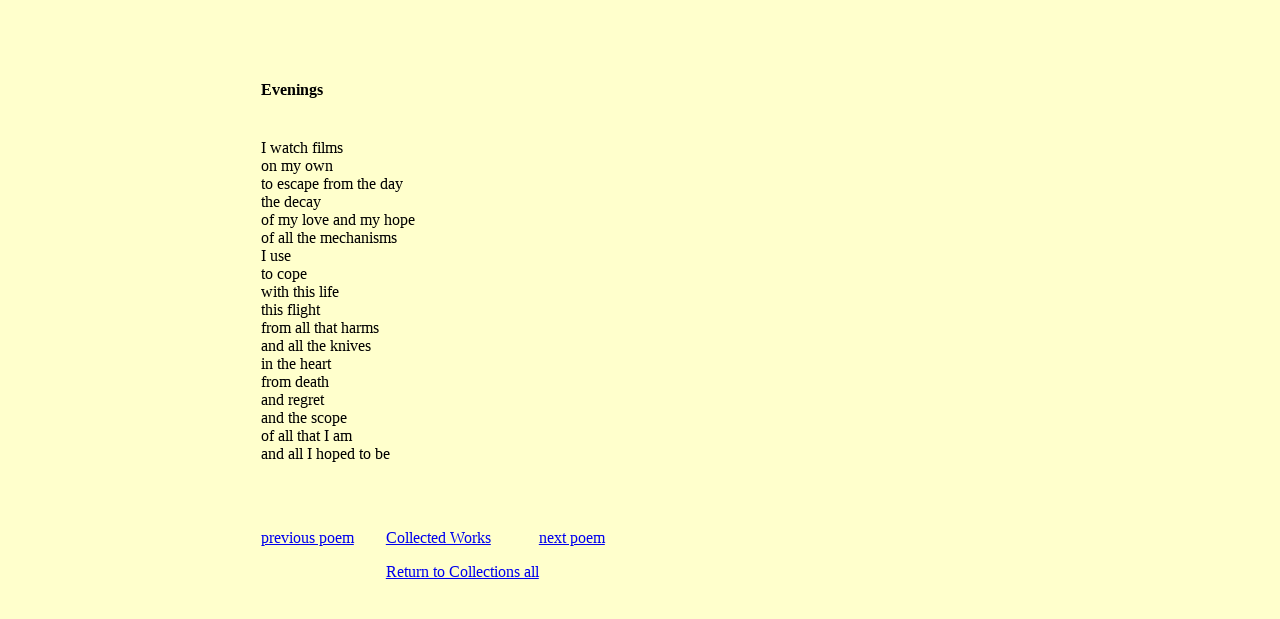

--- FILE ---
content_type: text/html; charset=UTF-8
request_url: http://www.theprophetess.co.uk/CollectedWorks/Evenings.html
body_size: 593
content:
<?xml version="1.0" encoding="UTF-8"?>

<!DOCTYPE html
  PUBLIC "-//W3C//DTD XHTML 1.0 Transitional//EN"
  "DTD/xhtml1-transitional.dtd">


<html xmlns="http://www.w3.org/1999/xhtml" xml:lang="en" lang="en">
  <head>
    <title>Evenings</title>
    <link rel='stylesheet' href='../default.css' type='text/css' />
  </head>

<body class="poemBody">

<div class="poemBox">

<h4 class="poemTitle">Evenings</h4>

<pre class="poem">
I watch films
on my own
to escape from the day
the decay
of my love and my hope
of all the mechanisms
I use
to cope
with this life
this flight
from all that harms
and all the knives
in the heart
from death
and regret
and the scope
of all that I am
and all I hoped to be

</pre>

<p class="collectionLinks"> 
	<a class="prevPoem" href="Objection.html">previous poem</a> 
	<div class="collectionsBox">
		<a class="collection" href="index.html">Collected Works</a> <br />
		<a class="contentsPage" href="../collections.html">Return to Collections all</a>
	</div>
    	<a class="nextPoem" href="Survival.html">next poem</a> 
</p>

</body>
</html>
